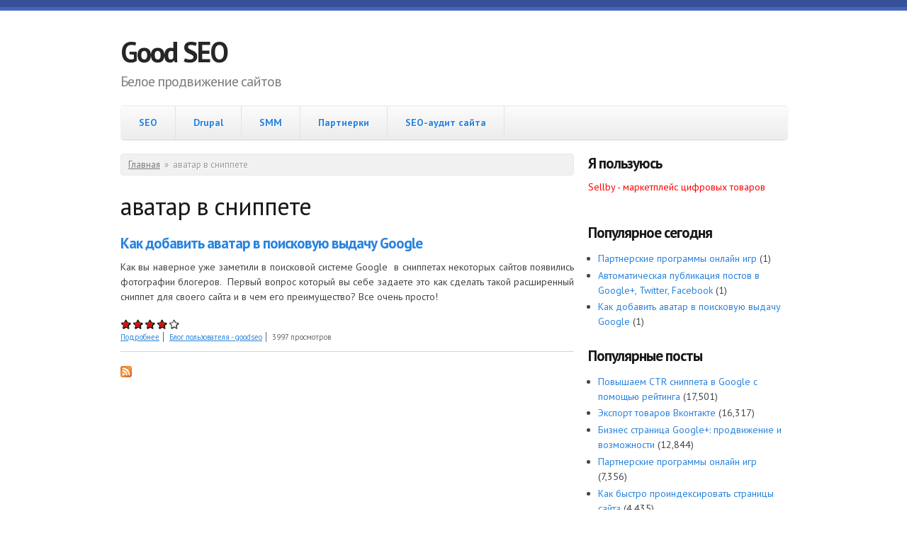

--- FILE ---
content_type: text/html; charset=utf-8
request_url: http://goodseo.su/tags/avatar-v-snippete
body_size: 5449
content:
<!DOCTYPE html PUBLIC "-//W3C//DTD XHTML+RDFa 1.0//EN"
  "http://www.w3.org/MarkUp/DTD/xhtml-rdfa-1.dtd">
<html xmlns="http://www.w3.org/1999/xhtml" xml:lang="ru" version="XHTML+RDFa 1.0" dir="ltr">

<head profile="http://www.w3.org/1999/xhtml/vocab">
  <meta charset="utf-8" />
<meta name="HandheldFriendly" content="true" />
<meta name="viewport" content="width=device-width, initial-scale=1" />
<link rel="shortcut icon" href="http://www.goodseo.su/sites/default/files/favicon1.ico" type="image/vnd.microsoft.icon" />
<meta name="MobileOptimized" content="width" />
<link rel="shortlink" href="/taxonomy/term/30" />
<meta name="Generator" content="Drupal 7 (http://drupal.org)" />
<link rel="alternate" type="application/rss+xml" title="RSS - аватар в сниппете" href="http://www.goodseo.su/taxonomy/term/30/feed" />
<link rel="canonical" href="/tags/avatar-v-snippete" />
  <title>аватар в сниппете</title>
  <link type="text/css" rel="stylesheet" href="http://www.goodseo.su/sites/default/files/css/css_xE-rWrJf-fncB6ztZfd2huxqgxu4WO-qwma6Xer30m4.css" media="all" />
<link type="text/css" rel="stylesheet" href="http://www.goodseo.su/sites/default/files/css/css_iR7JdIxmS17rWWKlr52QGpgFxv8aRLLtmS2RsuSaprM.css" media="all" />
<link type="text/css" rel="stylesheet" href="http://www.goodseo.su/sites/default/files/css/css_yCI5WffT4Bx8yC3io3Sqt1SMbTW9oBjidlK2bkoGYJk.css" media="all" />
<link type="text/css" rel="stylesheet" href="http://www.goodseo.su/sites/default/files/css/css_MElbjBopF7InhjxeKi0RUrpnyaVr6Vmg-TYO-yzcHiM.css" media="all" />
<meta name='yandex-verification' content='7d71593e77544a8d' />
<meta name="google-site-verification" content="ayEGtYnAyOxCSER7sUCXuxcCJsYIV_uxXNXO33jQeUg" />
  <script type="text/javascript" src="http://www.goodseo.su/sites/default/files/js/js_xvYJgU6LChHqbcSh4y1AvdXfD5QBIwT3GVGVUeuksbM.js"></script>
<script type="text/javascript" src="http://www.goodseo.su/sites/default/files/js/js_BLxotNs2yt7YGlf9QRI9L9AMfdnkQfnN-_ADBTW3SiE.js"></script>
<script type="text/javascript" src="http://www.goodseo.su/sites/default/files/js/js_GnswVUx7P4xT1tSiAvjFYGToROft9ofbQiAgrhbrjMQ.js"></script>
<script type="text/javascript">
<!--//--><![CDATA[//><!--
jQuery(document).ready(function($) { 
	
	$("#navigation .content > ul").mobileMenu({
		prependTo: "#navigation",
		combine: false,
        switchWidth: 760,
        topOptionText: Drupal.settings.skeletontheme['topoptiontext']
	});
	
	});
//--><!]]>
</script>
<script type="text/javascript" src="http://www.goodseo.su/sites/default/files/js/js_YhBDAtF-1PXcuWFl7kGv2uIlCSaqoj9qM6C4YMfTSAQ.js"></script>
<script type="text/javascript">
<!--//--><![CDATA[//><!--
jQuery.extend(Drupal.settings, {"basePath":"\/","pathPrefix":"","skeletontheme":{"topoptiontext":"Select a page"},"ajaxPageState":{"theme":"skeletontheme","theme_token":"GGQ3nJan8I2_BDH9AplkOrX3FM1mb2-Mc_EbDbJS5r8","jquery_version":"1.10","js":{"sites\/all\/modules\/jquery_update\/replace\/jquery\/1.10\/jquery.min.js":1,"misc\/jquery.once.js":1,"misc\/drupal.js":1,"sites\/all\/modules\/jquery_update\/replace\/ui\/external\/jquery.cookie.js":1,"sites\/all\/modules\/jquery_update\/replace\/misc\/jquery.form.min.js":1,"misc\/ajax.js":1,"sites\/all\/modules\/jquery_update\/js\/jquery_update.js":1,"public:\/\/languages\/ru_REHFmk3vhIiOL7ML0vN09R7RgLZL24UYJTALLvRz_Hs.js":1,"sites\/all\/themes\/skeletontheme\/js\/jquery.mobilemenu.js":1,"0":1,"misc\/progress.js":1,"sites\/all\/modules\/fivestar\/js\/fivestar.ajax.js":1,"sites\/all\/modules\/fivestar\/js\/fivestar.js":1},"css":{"modules\/system\/system.base.css":1,"modules\/system\/system.menus.css":1,"modules\/system\/system.messages.css":1,"modules\/system\/system.theme.css":1,"modules\/comment\/comment.css":1,"modules\/field\/theme\/field.css":1,"modules\/node\/node.css":1,"modules\/poll\/poll.css":1,"modules\/user\/user.css":1,"sites\/all\/modules\/video_filter\/video_filter.css":1,"sites\/all\/modules\/views\/css\/views.css":1,"sites\/all\/modules\/ctools\/css\/ctools.css":1,"modules\/taxonomy\/taxonomy.css":1,"sites\/all\/modules\/fivestar\/css\/fivestar.css":1,"sites\/all\/themes\/skeletontheme\/css\/skeleton.css":1,"sites\/all\/themes\/skeletontheme\/css\/style.css":1,"sites\/all\/themes\/skeletontheme\/css\/buttons.css":1,"sites\/all\/themes\/skeletontheme\/css\/layout.css":1,"sites\/all\/themes\/skeletontheme\/color\/colors.css":1}},"ajax":{"edit-vote--2":{"callback":"fivestar_ajax_submit","event":"change","url":"\/system\/ajax","submit":{"_triggering_element_name":"vote"}}},"urlIsAjaxTrusted":{"\/system\/ajax":true,"\/tags\/avatar-v-snippete":true}});
//--><!]]>
</script>
</head>
<body class="html not-front not-logged-in one-sidebar sidebar-second page-taxonomy page-taxonomy-term page-taxonomy-term- page-taxonomy-term-30" >
  <div id="skip-link">
    <a href="#main-content" class="element-invisible element-focusable">Перейти к основному содержанию</a>
  </div>
    <div id="wrap">
    <div class="container">
        
                
        <div class="clear"></div>
        
        <!-- #header -->
                <div id="header" class="sixteen columns clearfix">   
                
            <div class="inner">
    
                                
                                <div id="name-and-slogan">
                
                                        <div id="site-name">
                    <a href="/" title="Главная" rel="home">Good SEO</a>
                    </div>
                                        
                                        <div id="site-slogan">
                    Белое продвижение сайтов                    </div>
                                    
                </div>
                            </div>
        </div><!-- /#header -->
        
                
        <div class="clear"></div>
        
        <!-- #navigation -->
        <div id="navigation" class="sixteen columns clearfix">
        
            <div class="menu-header">
                            				<div class="content">
				<ul class="menu"><li class="first leaf"><a href="/seo" title="">SEO</a></li>
<li class="leaf"><a href="/drupal" title="">Drupal</a></li>
<li class="leaf"><a href="/socialnye-seti" title="Словарь SEO">SMM</a></li>
<li class="leaf"><a href="/partnerki" title="">Партнерки</a></li>
<li class="last leaf"><a href="/seo-audit">SEO-аудит сайта</a></li>
</ul>                </div>
                        </div>
            
        </div><!-- /#navigation -->
        
                
                <div id="content" class="eleven columns">
		        
                    
                            <div id="breadcrumb"><h2 class="element-invisible">Вы здесь</h2><div class="breadcrumb"><a href="/">Главная</a><span class="sep">»</span>аватар в сниппете</div></div>
                        
            <div id="main">
            
                                
                                
                                <h1 class="title" id="page-title">
                  аватар в сниппете                </h1>
                                
                                
                                <div class="tabs">
                                  </div>
                                
                                
                                
                  <div class="region region-content">
    <div id="block-system-main" class="block block-system">

    
  <div class="content">
    <div class="term-listing-heading"><div id="taxonomy-term-30" class="taxonomy-term vocabulary-vocabulary-2">

  
  <div class="content">
      </div>

</div>
</div><div id="node-2" class="node node-blog node-promoted node-teaser clearfix">

        <h2>
      <a href="/kak-dobavit-avatar-v-poiskovuyu-vydachu-google">Как добавить аватар в поисковую выдачу Google</a>
    </h2>
    
  
  <div class="content clearfix">
    <div class="field field-name-body field-type-text-with-summary field-label-hidden"><div class="field-items" id="md1"><div class="field-item even"><p style="text-align: justify;">Как вы наверное уже заметили в поисковой системе Google  в сниппетах  некоторых сайтов появились фотографии блогеров.  Первый вопрос который вы  себе задаете это как сделать такой расширенный сниппет для своего сайта  и в чем его преимущество? Все очень просто!</p></div></div></div><div class="field field-name-field-vote field-type-fivestar field-label-hidden"><div class="field-items" id="md2"><div class="field-item even"><form class="fivestar-widget" action="/tags/avatar-v-snippete" method="post" id="fivestar-custom-widget" accept-charset="UTF-8"><div><div  class="clearfix fivestar-average-stars fivestar-form-item fivestar-default"><div class="form-item form-type-fivestar form-item-vote">
 <div class="form-item form-type-select form-item-vote">
 <select id="edit-vote--2" name="vote" class="form-select"><option value="-">Select rating</option><option value="20">Give it 1/5</option><option value="40">Give it 2/5</option><option value="60">Give it 3/5</option><option value="80" selected="selected">Give it 4/5</option><option value="100">Give it 5/5</option></select>
</div>

</div>
</div><input class="fivestar-submit form-submit" type="submit" id="edit-fivestar-submit" name="op" value="Rate" /><input type="hidden" name="form_build_id" value="form-b_6HVtrMMJkDYi69Yr-u-w-3jIXM352XJ-1iEGUDhjk" />
<input type="hidden" name="form_id" value="fivestar_custom_widget" />
</div></form></div></div></div>  </div>

      <div class="link-wrapper">
      <ul class="links inline"><li class="node-readmore first"><a href="/kak-dobavit-avatar-v-poiskovuyu-vydachu-google" rel="tag" title="Как добавить аватар в поисковую выдачу Google">Подробнее<span class="element-invisible"> о Как добавить аватар в поисковую выдачу Google</span></a></li>
<li class="blog_usernames_blog"><a href="/blogs/goodseo" title="Читать последние записи в блоге пользователя goodseo.">Блог пользователя - goodseo</a></li>
<li class="statistics_counter last"><span>3997 просмотров</span></li>
</ul>    </div>
  
  
</div>
  </div>
</div>
<meta  itemscope="" itemid="http://www.goodseo.su/kak-dobavit-avatar-v-poiskovuyu-vydachu-google" itemref="md1 md2" />  </div>
                <a href="/taxonomy/term/30/feed" class="feed-icon" title="Подписка на RSS - аватар в сниппете"><img src="http://www.goodseo.su/misc/feed.png" width="16" height="16" alt="Подписка на RSS - аватар в сниппете" /></a>                
            </div>
        
        </div><!-- /#content -->
        
                <!-- #sidebar-first -->
        <div id="sidebar-second" class="five columns">
              <div class="region region-sidebar-second">
    <div id="block-block-3" class="block block-block">

    <h2>Я пользуюсь</h2>
  
  <div class="content">
    <p><span style="color: #ff0000;"><a href="https://sellby.link"><span style="color: #ff0000;">Sellby - маркетплейс цифровых товаров</span></a></span></p>
  </div>
</div>
<div id="block-views-popular-block-1" class="block block-views">

    <h2>Популярное сегодня</h2>
  
  <div class="content">
    <div class="view view-popular view-id-popular view-display-id-block_1 view-dom-id-ed5166c68bd43e9912fad88d24b4e8da">
        
  
  
      <div class="view-content">
      <div class="item-list">    <ul>          <li class="views-row views-row-1 views-row-odd views-row-first">  
  <span class="views-field views-field-title">        <span class="field-content"><a href="/igrovye-partnerskie-programmy">Партнерские программы онлайн игр</a></span>  </span>  
  <span class="views-field views-field-daycount">        <span class="field-content"> (1)</span>  </span></li>
          <li class="views-row views-row-2 views-row-even">  
  <span class="views-field views-field-title">        <span class="field-content"><a href="/avtomaticheskaya-publikaciya-postov-v-google-twitter-facebook">Автоматическая публикация постов в Google+, Twitter, Facebook</a></span>  </span>  
  <span class="views-field views-field-daycount">        <span class="field-content"> (1)</span>  </span></li>
          <li class="views-row views-row-3 views-row-odd views-row-last">  
  <span class="views-field views-field-title">        <span class="field-content"><a href="/kak-dobavit-avatar-v-poiskovuyu-vydachu-google">Как добавить аватар в поисковую выдачу Google</a></span>  </span>  
  <span class="views-field views-field-daycount">        <span class="field-content"> (1)</span>  </span></li>
      </ul></div>    </div>
  
  
  
  
  
  
</div>  </div>
</div>
<div id="block-views-popular-block" class="block block-views">

    <h2>Популярные посты</h2>
  
  <div class="content">
    <div class="view view-popular view-id-popular view-display-id-block view-dom-id-69b7a94b65b60ac6ca3a3be19bf1123d">
        
  
  
      <div class="view-content">
      <div class="item-list">    <ul>          <li class="views-row views-row-1 views-row-odd views-row-first">  
  <span class="views-field views-field-title">        <span class="field-content"><a href="/povyshaem-ctr-snippeta-v-google-s-pomoshchyu-reytinga">Повышаем CTR сниппета в Google с помощью рейтинга</a></span>  </span>  
  <span class="views-field views-field-totalcount">        <span class="field-content"> (17,501)</span>  </span></li>
          <li class="views-row views-row-2 views-row-even">  
  <span class="views-field views-field-title">        <span class="field-content"><a href="/eksport-tovarov-vkontakte">Экспорт товаров Вконтакте</a></span>  </span>  
  <span class="views-field views-field-totalcount">        <span class="field-content"> (16,317)</span>  </span></li>
          <li class="views-row views-row-3 views-row-odd">  
  <span class="views-field views-field-title">        <span class="field-content"><a href="/biznes-stranica-google-prodvizhenie-i-vozmozhnosti">Бизнес страница Google+: продвижение и возможности</a></span>  </span>  
  <span class="views-field views-field-totalcount">        <span class="field-content"> (12,844)</span>  </span></li>
          <li class="views-row views-row-4 views-row-even">  
  <span class="views-field views-field-title">        <span class="field-content"><a href="/igrovye-partnerskie-programmy">Партнерские программы онлайн игр</a></span>  </span>  
  <span class="views-field views-field-totalcount">        <span class="field-content"> (7,356)</span>  </span></li>
          <li class="views-row views-row-5 views-row-odd views-row-last">  
  <span class="views-field views-field-title">        <span class="field-content"><a href="/bystraya-indeksaciya-sayta-v-yandekse">Как быстро проиндексировать страницы сайта </a></span>  </span>  
  <span class="views-field views-field-totalcount">        <span class="field-content"> (4,435)</span>  </span></li>
      </ul></div>    </div>
  
  
  
  
  
  
</div>  </div>
</div>
<div id="block-menu-menu-add-menu" class="block block-menu">

    <h2>На заметку</h2>
  
  <div class="content">
    <ul class="menu"><li class="first last leaf"><a href="http://goodseo.su/gostevye-posty" title="">Гостевые посты</a></li>
</ul>  </div>
</div>
<div id="block-system-navigation" class="block block-system block-menu">

    <h2>Навигация</h2>
  
  <div class="content">
    <ul class="menu"><li class="first last leaf"><a href="/popular">Популярное содержимое</a></li>
</ul>  </div>
</div>
  </div>
        </div><!-- /#sidebar-first -->
                
        <div class="clear"></div>
        
                
	</div>
        
	<div id="footer" >
        <div class="container">
        	<div class="sixteen columns clearfix">
        
                <div class="one_third">
                                </div>
                
                <div class="one_third">
                                </div>
                
                <div class="one_third last">
                                </div>
        
                <div class="clear"></div>
                
                                
                <div class="clear"></div>
                
                <div id="credits">
                2026                                 Good SEO                                </div>
        	</div>
        </div>
    </div>
    
</div> <!-- /#wrap -->  <!-- Yandex.Metrika counter -->
<script type="text/javascript">
    (function (d, w, c) {
        (w[c] = w[c] || []).push(function() {
            try {
                w.yaCounter15780949 = new Ya.Metrika({
                    id:15780949,
                    clickmap:true,
                    trackLinks:true,
                    accurateTrackBounce:true,
                    webvisor:true
                });
            } catch(e) { }
        });

        var n = d.getElementsByTagName("script")[0],
            s = d.createElement("script"),
            f = function () { n.parentNode.insertBefore(s, n); };
        s.type = "text/javascript";
        s.async = true;
        s.src = "https://mc.yandex.ru/metrika/watch.js";

        if (w.opera == "[object Opera]") {
            d.addEventListener("DOMContentLoaded", f, false);
        } else { f(); }
    })(document, window, "yandex_metrika_callbacks");
</script>
<noscript><div><img src="https://mc.yandex.ru/watch/15780949" style="position:absolute; left:-9999px;" alt="" /></div></noscript>
<!-- /Yandex.Metrika counter -->
</body>
</html>
